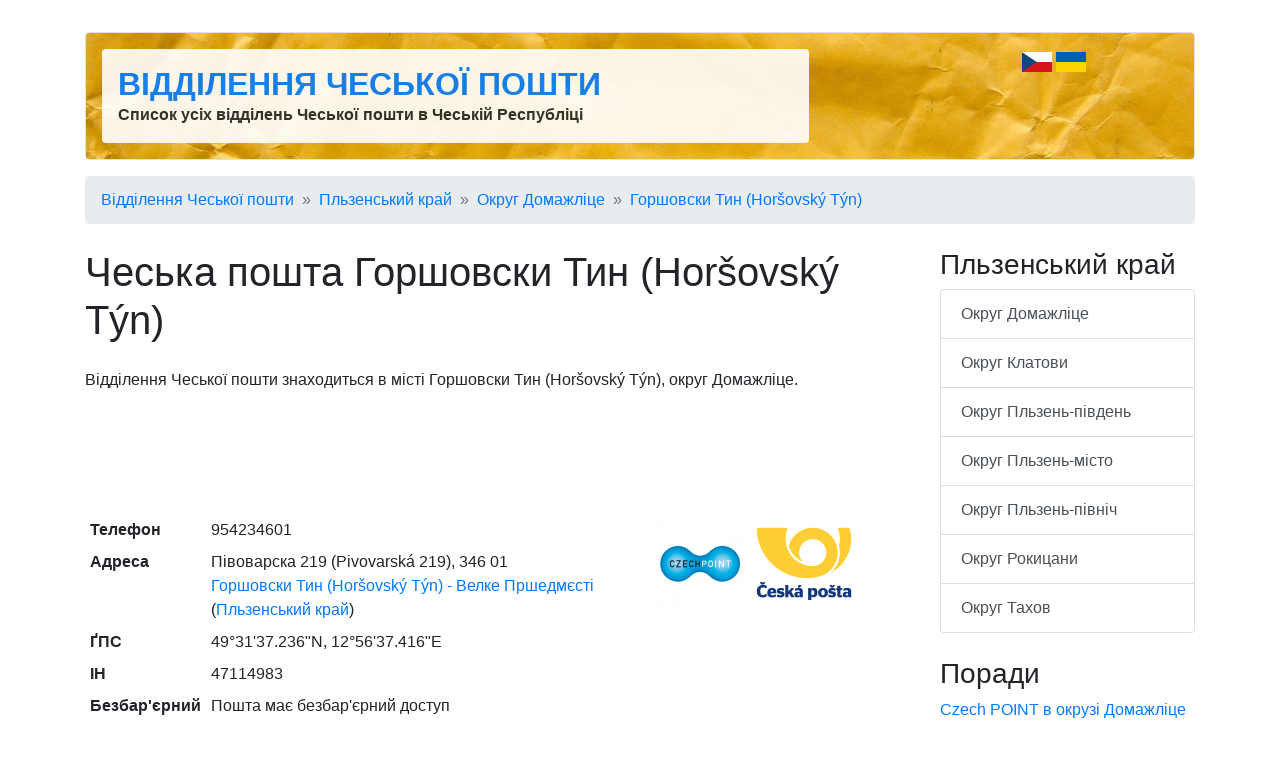

--- FILE ---
content_type: text/html; charset=utf-8
request_url: http://www.seznam-post.cz/ua/posty/ceska-posta-horsovsky-tyn/
body_size: 5737
content:
<!DOCTYPE html>
<html lang="uk">
<head>
	<title> Чеська пошта Горшовски Тин (Horšovský Týn) - poloha na mapě - Seznam pošt</title>

	<meta charset="utf-8">
	<meta name="description" content="🏤 Відділення Чеської пошти знаходиться за адресою Pivovarská 219, 346 01 Горшовски Тин (Horšovský Týn), округ Домажліце. Otevírací doba, kontakt, poloha na mapě, úřední hodiny." />
	<meta name="keywords" content="пошта,лист,поштова скринька,послуги листування,перевірка підписів,перевірка документів,відмітка" lang="uk" />
	<meta name="robots" content="index,follow" />
	<meta name="author" content="Martin Calta" />
	<link rel="canonical" href="http://www.seznam-post.cz/ua/posty/ceska-posta-horsovsky-tyn/" />

	<link rel="alternate" hreflang="cs" href="http://www.seznam-post.cz/posty/ceska-posta-horsovsky-tyn/" />
	<link rel="alternate" hreflang="uk" href="http://www.seznam-post.cz/ua/posty/ceska-posta-horsovsky-tyn/" />
	<link rel="alternate" hreflang="x-default" href="http://www.seznam-post.cz/" />

	<meta name="viewport" content="width=device-width, initial-scale=1, shrink-to-fit=no">

	<!-- Global site tag (gtag.js) - Google Analytics -->
	<script async src="https://www.googletagmanager.com/gtag/js?id=G-7MQCTY2TGX"></script>
	<script>
		window.dataLayer = window.dataLayer || [];
		function gtag(){ dataLayer.push(arguments); }
		gtag('js', new Date());
		gtag('config', 'G-7MQCTY2TGX');
	</script>

	<link href="/css/global.css?v=2" type="text/css" rel="stylesheet" media="screen" />
	<link href="/shared/bootstrap/bootstrap.min.css?v=2" type="text/css" rel="stylesheet" media="screen" />

	<script src="/shared/jquery.js?v=2" type="text/javascript"></script>
	<script src="/shared/nette.ajax.js?v=2" type="text/javascript"></script>
	<script src="/shared/netteForms.js?v=2" type="text/javascript"></script>
	<script src="/shared/bootstrap/bootstrap.min.js?v=2" type="text/javascript"></script>

	<script>
	$(function () {
		$.nette.init();
	});
	</script>

	<link rel="shortcut icon" href="/favicon.ico" type="image/x-icon" />
	<link rel="icon" type="image/png" sizes="96x96" href="/favicon.png" />

	<meta property="og:site_name" content="Відділення Чеської пошти" />
	<meta property="og:url" content="http://www.seznam-post.cz/ua/posty/ceska-posta-horsovsky-tyn/" />
	<meta property="og:title" content=" Чеська пошта Горшовски Тин (Horšovský Týn) - poloha na mapě - Seznam pošt" />
	<meta property="og:description" content="🏤 Відділення Чеської пошти знаходиться за адресою Pivovarská 219, 346 01 Горшовски Тин (Horšovský Týn), округ Домажліце. Otevírací doba, kontakt, poloha na mapě, úřední hodiny." />

	<script data-ad-client="ca-pub-9528915845105855" async src="https://pagead2.googlesyndication.com/pagead/js/adsbygoogle.js"></script>	

</head>

<body id="page-subjects">


<div class="container">

	<div class="row mt-3">
		<div class="col">
<div id="shared_Ad_1">
</div>
		</div>
	</div>
	<div id="head" class="border p-3 mb-3 mt-3 bg-white rounded">
		<div class="row">
			<div class="col-md-8">
				<div class="p-3 bg-white rounded" style="opacity: .90">
					<div>
						<strong class="h2 font-weight-bold text-uppercase"><a href="/ua/">Відділення Чеської пошти</a></strong>
					</div>
					<div class="d-none d-sm-block">
						<strong>Список усіх відділень Чеської пошти в Чеській Республіці</strong>
					</div>
				</div>
			</div>

			<div class="col-md-3 text-right">
					<a href="/posty/ceska-posta-horsovsky-tyn/" class="text-decoration-none">
					<img src="/shared/img/cz-30x20.jpg" width="30" height="20" alt="Česky" />
					</a>
					
					<img src="/shared/img/ua-30x20.jpg" width="30" height="20" alt="Українською" />
					
			</div>

					</div>
	</div>

	<script>
		var selector = '#head';
		var image = '/img/head.jpg';
		function setBackgroundImage(selector, image, setCache) {
			var el = document.querySelector(selector);
			el.style.backgroundImage = "url('" + image + "')";
			if (setCache) {
				try {
					window.localStorage.setItem(image, true);
				} catch(e) {

				}
			}
		}
		if (window.localStorage.getItem(image)) {
			setBackgroundImage(selector, image);
		} else {
			window.onload = setBackgroundImage(selector, image, true);
		}
	</script>

<div id="navigation">
	<nav aria-label="breadcrumb">
		<ol class="breadcrumb">
				<li class="breadcrumb-item"><a href="/ua/">Відділення Чеської пошти</a></li>
				<li class="breadcrumb-item"><a href="/ua/plzensky-kraj/">Пльзенський край</a></li>
				<li class="breadcrumb-item"><a href="/ua/okres-domazlice/">Округ Домажліце</a></li>
				<li class="breadcrumb-item"><a href="/ua/horsovsky-tyn/">Горшовски Тин (Horšovský Týn)</a></li>
		</ol>
	</nav>
</div>

<div id="page" class="row">

	<div id="main" class="col-md-9">

<h1>Чеська пошта Горшовски Тин (Horšovský Týn)</h1>

<p class="note">Відділення Чеської пошти  знаходиться в місті Горшовски Тин (Horšovský Týn), округ Домажліце.</p>

<div class="mb-3">
<div id="shared_Ad_2">
<ins class="adsbygoogle"
     style="display:block"
     data-ad-client="ca-pub-9528915845105855"
     data-ad-slot="6167598818"
     data-ad-format="horizontal"
     data-full-width-responsive="true"></ins>
<script>
     (adsbygoogle = window.adsbygoogle || []).push({});
</script>
</div>
</div>

<div class="container">
	<div class="row">
		<table class="col-md-8 table table-sm table-borderless">
			<tr>
				<th>Телефон</th>
				<td>954234601</td>
			</tr>
			<tr>
				<th>Адреса</th>
				<td><div id="shared_SubjectAddress_3">
<div class="adr">
	<span class="street-address">Півоварска 219 (Pivovarská 219)</span>, 
	<span class="postal-code">346 01</span>
		<a class="locality" href="/ua/horsovsky-tyn/"
		   title="Інші відділення Чеської пошти в місті Горшовски Тин (Horšovský Týn)">Горшовски Тин (Horšovský Týn) - Велке Пршедмєсті</a>
	(<a class="region" href="/ua/plzensky-kraj/"
		   title="Інші відділення Чеської пошти в області Пльзенський край">Пльзенський край</a>)
</div></div>
</td>
			</tr>
			<tr>
				<th>ҐПС</th>
				<td>
					49°31&#039;37.236&quot;N, 12°56&#039;37.416&quot;E
				</td>
			</tr>
			<tr>
				<th>ІН</th>
				<td>47114983</td>
			</tr>
			<tr>
				<th>Безбар&#039;єрний доступ</th>
				<td>
						Пошта має безбар'єрний доступ
				</td>
			</tr>
			<tr>
				<th>Години роботи</th>
				<td>
					<table class="table-in-table">
						<tr><th>Понеділок</th><td>
							10:00&nbsp;-&nbsp;12:00, 
							13:00&nbsp;-&nbsp;18:00
						</td></tr>
						<tr><th>Вівторок</th><td>
							08:00&nbsp;-&nbsp;12:00, 
							13:00&nbsp;-&nbsp;16:00
						</td></tr>
						<tr><th>Середа</th><td>
							10:00&nbsp;-&nbsp;12:00, 
							13:00&nbsp;-&nbsp;18:00
						</td></tr>
						<tr><th>Четвер</th><td>
							08:00&nbsp;-&nbsp;12:00, 
							13:00&nbsp;-&nbsp;16:00
						</td></tr>
						<tr><th>П&#039;ятниця</th><td>
							08:00&nbsp;-&nbsp;12:00, 
							13:00&nbsp;-&nbsp;16:00
						</td></tr>
					</table>
				</td>
			</tr>
		</table>

		<div class="col-md-4 d-none d-md-block">

<span class="img" style="width: 100px; height: 100px">
	<img class="photo" src="/i/sh/583/1-t.png"
		 width="100" height="100"
		 alt=""
		 
		  />
</span>
<span class="img" style="width: 100px; height: 100px">
	<img class="photo" src="/i/sh/566/5-t.png"
		 width="100" height="100"
		 alt=""
		 
		  />
</span>
			<div style="height:150px" class="mt-3">
<div id="shared_Ad_4">
</div>
			</div>
		</div>
	</div>
</div>

	<div class="mb-3">
<div id="map">
<script type="text/javascript" src="https://api.mapy.cz/loader.js"></script>
<script type="text/javascript">Loader.load();</script>

<div id="Shared_SeznamMap1" class="map border rounded" style="width: 100\%; height: 300px; border: 1px solid silver; margin: 0 auto; visibility: hidden"></div>

<script type="text/javascript">
	/* <![CDATA[ */
	var center = SMap.Coords.fromWGS84(12.9437268, 49.5270100);
	var mark = SMap.Coords.fromWGS84(12.9437268, 49.5270100);

	var m = new SMap(JAK.gel("Shared_SeznamMap1"), center, 17);
	m.addDefaultLayer(SMap.DEF_BASE).enable();
	m.addDefaultControls();

	var layer = new SMap.Layer.Marker();
	m.addLayer(layer);
	layer.enable();

	var options = {
		title: "Чеська пошта Горшовски Тин (Horšovský Týn)"
	};
	var marker = new SMap.Marker(mark, "myMarker", options);
		var card = new SMap.Card();
		card.getHeader().innerHTML = "<strong>Чеська пошта Горшовски Тин (Horšovský Týn)</strong>";
		card.getBody().innerHTML = "Півоварска 219 (Pivovarská 219), 346 01 Горшовски Тин (Horšovský Týn) - Велке Пршедмєсті";
		marker.decorate(SMap.Marker.Feature.Card, card);

	layer.addMarker(marker);

	var $div = $('<div />');
	$('#Shared_SeznamMap1').after($div);
	$div.addClass('map-zoom');
	var $a = $('<a />');
	$a.attr('href', 'http://www.mapy.cz/#!x=12.9437268&y=49.5270100&z=17'
		+ '&t=s&d=user_12.9437268%2C49.5270100%2C'
		+ '%D0%9F%D1%96%D0%B2%D0%BE%D0%B2%D0%B0%D1%80%D1%81%D0%BA%D0%B0%20219%20%28Pivovarsk%C3%A1%20219%29%2C%20346%2001%20%D0%93%D0%BE%D1%80%D1%88%D0%BE%D0%B2%D1%81%D0%BA%D0%B8%20%D0%A2%D0%B8%D0%BD%20%28Hor%C5%A1ovsk%C3%BD%20T%C3%BDn%29%20-%20%D0%92%D0%B5%D0%BB%D0%BA%D0%B5%20%D0%9F%D1%80%D1%88%D0%B5%D0%B4%D0%BC%D1%94%D1%81%D1%82%D1%96~_1');

	$a.text('Збільшити карту');

	$div.append($a);

	$('#Shared_SeznamMap1').css({
		visibility: 'visible'
	});

	/* /]]> */
</script>
</div>
	</div>

	<p class="mb-3">
		<a href="/ua/okres-domazlice/">Інші відділення Чеської пошти в окрузі Домажліце</a>
	</p>

	<div class="mb-3">
<div id="shared_Ad_5">
</div>
	</div>

<div id="rating">
<div class="p-3 mb-2 bg-secondary text-white text-center rounded">

<strong>Рейтинг:</strong>


<span style="position: relative; display: inline-block; color: #444">
<span style="padding: 0 .2em">★</span><span style="padding: 0 .2em">★</span><span style="padding: 0 .2em">★</span><span style="padding: 0 .2em">★</span><span style="padding: 0 .2em">★</span>

<span style="color: #ffc107; position: absolute; top:0; left:0; width: 70%; z-index: 2; overflow: hidden; white-space: nowrap; text-overflow: clip; ">
<span style="padding: 0 .2em">★</span><span style="padding: 0 .2em">★</span><span style="padding: 0 .2em">★</span><span style="padding: 0 .2em">★</span><span style="padding: 0 .2em">★</span>
</span>

</span>


&nbsp;

Оцініть:

<span style="white-space: nowrap">
<a class="ajax btn btn-light pt-0 pb-0" href="/posty/ceska-posta-horsovsky-tyn/?rating-rating=5&amp;do=rating-rating">👍</a>&nbsp;<a class="ajax btn btn-light pt-0 pb-0" href="/posty/ceska-posta-horsovsky-tyn/?rating-rating=1&amp;do=rating-rating">👎</a>
</span>


</div>
</div>

<div id="shared_SocialShare_6">

	<script type="text/javascript">
		/* <![CDATA[ */
		$(document).ready(function() {
			$('.social-share a').click(function(){
				window.open($(this).attr('href'),
						$(this).attr('title'),'toolbar=no,width=750,height=550');
				return false;
			});
		});
		/* /]]> */
	</script>

	<script>!function(d,s,id){ var js,fjs=d.getElementsByTagName(s)[0];if(!d.getElementById(id)){ js=d.createElement(s);js.id=id;js.src="//platform.twitter.com/widgets.js";fjs.parentNode.insertBefore(js,fjs);}}(document,"script","twitter-wjs");</script>

	

<div class="row">

	<div class="col">
		<div class="fb-like" data-href="http://www.seznam-post.cz/ua/posty/ceska-posta-horsovsky-tyn/" data-send="false" data-width="90" data-show-faces="false" data-layout="button_count"></div>

		&nbsp;
		&nbsp;
		&nbsp;

		<a href="https://twitter.com/share" class="twitter-share-button" data-size="medium" data-lang="cs" data-count="horizontal">Tweet</a>
	</div>
</div>


</div>

	</div>

	<div id="side" class="col-md-3 side">

<div id="regionChildren">
<div>
	<div class="box">
		<h3>Пльзенський край</h3>
		<div class="list-group">
					<a class="list-group-item list-group-item-action" href="/ua/okres-domazlice/" title="Відділення Чеської пошти в окрузі Домажліце">Округ  Домажліце</a>
					<a class="list-group-item list-group-item-action" href="/ua/okres-klatovy/" title="Відділення Чеської пошти в окрузі Клатови">Округ  Клатови</a>
					<a class="list-group-item list-group-item-action" href="/ua/okres-plzen-jih/" title="Відділення Чеської пошти в окрузі Пльзень-південь">Округ  Пльзень-південь</a>
					<a class="list-group-item list-group-item-action" href="/ua/okres-plzen-mesto/" title="Відділення Чеської пошти в окрузі Пльзень-місто">Округ  Пльзень-місто</a>
					<a class="list-group-item list-group-item-action" href="/ua/okres-plzen-sever/" title="Відділення Чеської пошти в окрузі Пльзень-північ">Округ  Пльзень-північ</a>
					<a class="list-group-item list-group-item-action" href="/ua/okres-rokycany/" title="Відділення Чеської пошти в окрузі Рокицани">Округ  Рокицани</a>
					<a class="list-group-item list-group-item-action" href="/ua/okres-tachov/" title="Відділення Чеської пошти в окрузі Тахов">Округ  Тахов</a>
		</div>

	</div>
</div>
</div>




	<div class="box">
		<h3>Поради</h3>

		<ul class="list-unstyled">
			<li class="mb-2">
			<a href="http://www.czechpointy.cz/ua/okres-domazlice/"
				title="Seznam poboček Czech POINT в окрузі Домажліце">Czech POINT в окрузі Домажліце</a>
			</li>

			<li class="mb-2">
			<a href="http://www.seznam-notaru.cz/ua/okres-domazlice/"
				title="Seznam notářů в окрузі Домажліце">Нотаріуси в окрузі Домажліце</a>
			</li>

			<li class="mb-2">
			<a href="http://www.overovani-podpisu.cz/okres-domazlice/"
				title="Ověřování podpisů в окрузі Домажліце">Перевірка підписів в окрузі Домажліце</a>
			</li>


			<li class="mb-2">
			<a href="http://www.hledej-lekarnu.cz/okres-domazlice/"
				title="Lékárny в окрузі Домажліце">Аптека в окрузі Домажліце</a>
			</li>

			<li class="mb-2">
			<a href="http://www.pohorka.info/okres-domazlice/"
				title="Cestování a tipy na výlety в окрузі Домажліце">Екскурсії в окрузі Домажліце</a>
			</li>

		<ul>
	</div>

<div id="shared_Ad_7">
</div>

	<br/><br/>
	</div>
</div>

	<div id="foot" class="row mt-5">

		<div class="col-11">
			<div>
				Seznam pošt (<a href="/ua/">www.seznam-post.cz</a>)
			</div>
			<div>
				<a href="/ua/redakce/info/">O seznamu pošt</a>
				&nbsp;&middot;&nbsp;
				<a href="/ua/kontakt/">Kontakt</a>
			</div>
		</div>
		<div class="col-1 text-right">
				<script>

				  var _gaq = _gaq || [];
				  _gaq.push(['_setAccount', 'UA-28510266-2']);
				  _gaq.push(['_setDomainName', 'czechpointy.cz']);
				  _gaq.push(['_trackPageview']);

				  (function() {
					var ga = document.createElement('script'); ga.async = true;
					ga.src = ('https:' == document.location.protocol ? 'https://ssl' : 'http://www') + '.google-analytics.com/ga.js';
					var s = document.getElementsByTagName('script')[0]; s.parentNode.insertBefore(ga, s);
				  })();

				</script>
		</div>
	</div>
</div>

<div id="structuredData">
<script type="application/ld+json">{"@context":"https:\/\/schema.org","@type":"GovernmentOffice","image":["http:\/\/www.seznam-post.cz\/ua\/i\/sh\/583\/1.png","http:\/\/www.seznam-post.cz\/ua\/i\/sh\/566\/5.png"],"@id":"\/ua\/posty\/ceska-posta-horsovsky-tyn\/","name":"\u0427\u0435\u0441\u044c\u043a\u0430 \u043f\u043e\u0448\u0442\u0430 \u0413\u043e\u0440\u0448\u043e\u0432\u0441\u043a\u0438 \u0422\u0438\u043d (Hor\u0161ovsk\u00fd T\u00fdn)","address":{"@type":"PostalAddress","streetAddress":"Pivovarsk\u00e1 219","addressLocality":"\u0413\u043e\u0440\u0448\u043e\u0432\u0441\u043a\u0438 \u0422\u0438\u043d (Hor\u0161ovsk\u00fd T\u00fdn)","addressRegion":"\u043e\u043a\u0440\u0443\u0433 \u0414\u043e\u043c\u0430\u0436\u043b\u0456\u0446\u0435","postalCode":"346 01","addressCountry":"\u0427\u0435\u0441\u044c\u043a\u0430 \u0420\u0435\u0441\u043f\u0443\u0431\u043b\u0456\u043a\u0430"},"aggregateRating":{"@type":"AggregateRating","ratingValue":3.7,"ratingCount":"11","bestRating":5,"worstRating":1},"geo":{"@type":"GeoCoordinates","latitude":"49.5270100","longitude":"12.9437268"},"url":"http:\/\/www.seznam-post.cz\/ua\/posty\/ceska-posta-horsovsky-tyn\/","telephone":"954234601","openingHoursSpecification":[{"@type":"OpeningHoursSpecification","dayOfWeek":"http:\/\/schema.org\/Monday","opens":"10:00:00","closes":"12:00:00"},{"@type":"OpeningHoursSpecification","dayOfWeek":"http:\/\/schema.org\/Monday","opens":"13:00:00","closes":"18:00:00"},{"@type":"OpeningHoursSpecification","dayOfWeek":"http:\/\/schema.org\/Tuesday","opens":"08:00:00","closes":"12:00:00"},{"@type":"OpeningHoursSpecification","dayOfWeek":"http:\/\/schema.org\/Tuesday","opens":"13:00:00","closes":"16:00:00"},{"@type":"OpeningHoursSpecification","dayOfWeek":"http:\/\/schema.org\/Wednesday","opens":"10:00:00","closes":"12:00:00"},{"@type":"OpeningHoursSpecification","dayOfWeek":"http:\/\/schema.org\/Wednesday","opens":"13:00:00","closes":"18:00:00"},{"@type":"OpeningHoursSpecification","dayOfWeek":"http:\/\/schema.org\/Thursday","opens":"08:00:00","closes":"12:00:00"},{"@type":"OpeningHoursSpecification","dayOfWeek":"http:\/\/schema.org\/Thursday","opens":"13:00:00","closes":"16:00:00"},{"@type":"OpeningHoursSpecification","dayOfWeek":"http:\/\/schema.org\/Friday","opens":"08:00:00","closes":"12:00:00"},{"@type":"OpeningHoursSpecification","dayOfWeek":"http:\/\/schema.org\/Friday","opens":"13:00:00","closes":"16:00:00"},{"@type":"OpeningHoursSpecification","dayOfWeek":"http:\/\/schema.org\/Saturday","opens":"00:00:00","closes":"00:00:00"},{"@type":"OpeningHoursSpecification","dayOfWeek":"http:\/\/schema.org\/Sunday","opens":"00:00:00","closes":"00:00:00"}]}</script>
<script type="application/ld+json">{"@context":"https:\/\/schema.org","@type":"BreadcrumbList","itemListElement":[{"@type":"ListItem","position":1,"name":"\u0412\u0456\u0434\u0434\u0456\u043b\u0435\u043d\u043d\u044f \u0427\u0435\u0441\u044c\u043a\u043e\u0457 \u043f\u043e\u0448\u0442\u0438","item":"http:\/\/www.seznam-post.cz\/ua\/ua\/"},{"@type":"ListItem","position":2,"name":"\u041f\u043b\u044c\u0437\u0435\u043d\u0441\u044c\u043a\u0438\u0439 \u043a\u0440\u0430\u0439","item":"http:\/\/www.seznam-post.cz\/ua\/ua\/plzensky-kraj\/"},{"@type":"ListItem","position":3,"name":"\u041e\u043a\u0440\u0443\u0433 \u0414\u043e\u043c\u0430\u0436\u043b\u0456\u0446\u0435","item":"http:\/\/www.seznam-post.cz\/ua\/ua\/okres-domazlice\/"},{"@type":"ListItem","position":4,"name":"\u0413\u043e\u0440\u0448\u043e\u0432\u0441\u043a\u0438 \u0422\u0438\u043d (Hor\u0161ovsk\u00fd T\u00fdn)","item":"http:\/\/www.seznam-post.cz\/ua\/ua\/horsovsky-tyn\/"},{"@type":"ListItem","position":5,"name":"\u0427\u0435\u0441\u044c\u043a\u0430 \u043f\u043e\u0448\u0442\u0430 \u0413\u043e\u0440\u0448\u043e\u0432\u0441\u043a\u0438 \u0422\u0438\u043d (Hor\u0161ovsk\u00fd T\u00fdn)"}]}</script>
</div>


</body>
</html>


--- FILE ---
content_type: text/html; charset=utf-8
request_url: https://www.google.com/recaptcha/api2/aframe
body_size: 266
content:
<!DOCTYPE HTML><html><head><meta http-equiv="content-type" content="text/html; charset=UTF-8"></head><body><script nonce="fNSZfdk_zwvcbyHyDuRutw">/** Anti-fraud and anti-abuse applications only. See google.com/recaptcha */ try{var clients={'sodar':'https://pagead2.googlesyndication.com/pagead/sodar?'};window.addEventListener("message",function(a){try{if(a.source===window.parent){var b=JSON.parse(a.data);var c=clients[b['id']];if(c){var d=document.createElement('img');d.src=c+b['params']+'&rc='+(localStorage.getItem("rc::a")?sessionStorage.getItem("rc::b"):"");window.document.body.appendChild(d);sessionStorage.setItem("rc::e",parseInt(sessionStorage.getItem("rc::e")||0)+1);localStorage.setItem("rc::h",'1769913316957');}}}catch(b){}});window.parent.postMessage("_grecaptcha_ready", "*");}catch(b){}</script></body></html>